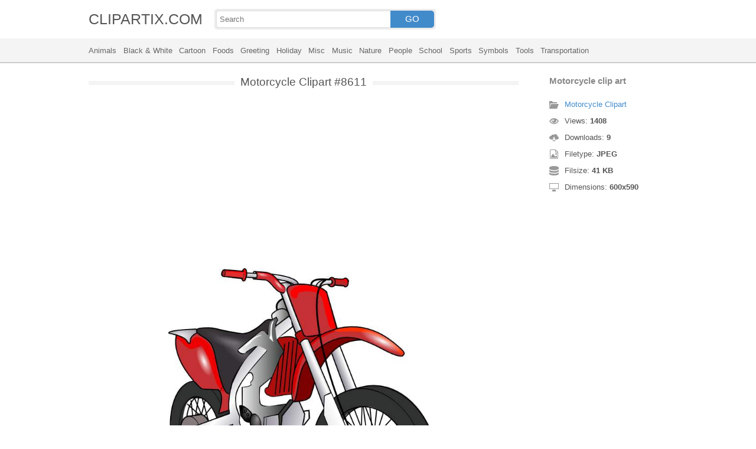

--- FILE ---
content_type: text/html; charset=UTF-8
request_url: https://clipartix.com/motorcycle-clipart-image-8611/
body_size: 4128
content:
<!DOCTYPE html>
<html lang="en-US">
<head>
<meta charset="UTF-8" />
<meta name="viewport" content="width=device-width, initial-scale=1">
<link rel="stylesheet" type="text/css" href="https://clipartix.com/wp-content/themes/cliptix/style2.css?v=12" />
<link rel="shortcut icon" href="https://clipartix.com/wp-content/uploads/2016/03/favicon.ico" />
<title>Motorcycle clip art &#8211; Clipartix</title>
<meta name='robots' content='max-image-preview:large, max-snippet:-1, max-video-preview:-1' />
	<style>img:is([sizes="auto" i], [sizes^="auto," i]) { contain-intrinsic-size: 3000px 1500px }</style>
	<link rel="canonical" href="https://clipartix.com/motorcycle-clip-art-image-8611/">
</head>
<body>
<header>
	<div class="head">
		<div class="wrap fix">
			<div class="lg left"><a href="https://clipartix.com">CLIPARTIX.COM</a></div>
			<div class="sf left">
				<form method="get" action="https://clipartix.com" class="fo fix">
					<input class="si" type="text" name="s" value="" placeholder="Search" />
					<button class="sb" type="submit">GO</button>
				</form>
			</div>
		</div>
	</div>
	<nav class="nm">
		<div class="wrap">
				<a href="https://clipartix.com/category/animals">Animals</a>
	<a href="https://clipartix.com/category/black-white">Black &amp; White</a>
	<a href="https://clipartix.com/category/cartoon">Cartoon</a>
	<a href="https://clipartix.com/category/foods">Foods</a>
	<a href="https://clipartix.com/category/greeting">Greeting</a>
	<a href="https://clipartix.com/category/holiday">Holiday</a>
	<a href="https://clipartix.com/category/misc">Misc</a>
	<a href="https://clipartix.com/category/music">Music</a>
	<a href="https://clipartix.com/category/nature">Nature</a>
	<a href="https://clipartix.com/category/people">People</a>
	<a href="https://clipartix.com/category/school">School</a>
	<a href="https://clipartix.com/category/sports">Sports</a>
	<a href="https://clipartix.com/category/symbols">Symbols</a>
	<a href="https://clipartix.com/category/tools">Tools</a>
	<a href="https://clipartix.com/category/transportation">Transportation</a>
		</div>
	</nav>
</header><div class="content attachment">
	<div class="wrap">
				<div class="main fix">
			<div class="entry left">
				<h1><span>Motorcycle Clipart #8611</span></h1>
				<div class='banner'><script async src="//pagead2.googlesyndication.com/pagead/js/adsbygoogle.js"></script>
<!-- clipart -->
<ins class="adsbygoogle"
     style="display:block"
     data-ad-client="ca-pub-6252342313401110"
     data-ad-slot="8358334581"
     data-ad-format="rectangle,horizontal"></ins>
<script>
(adsbygoogle = window.adsbygoogle || []).push({});
</script></div>				<div class="img">
					<img width="600" height="590" src="https://clipartix.com/wp-content/uploads/2016/04/Motorcycle-clip-art.jpg" class="attachment-full size-full" alt="Motorcycle clip art" decoding="async" fetchpriority="high" srcset="https://clipartix.com/wp-content/uploads/2016/04/Motorcycle-clip-art.jpg 600w, https://clipartix.com/wp-content/uploads/2016/04/Motorcycle-clip-art-170x167.jpg 170w" sizes="(max-width: 600px) 100vw, 600px" />				</div>
				<div class='banner'><script async src="//pagead2.googlesyndication.com/pagead/js/adsbygoogle.js"></script>
<!-- clipart -->
<ins class="adsbygoogle"
     style="display:block"
     data-ad-client="ca-pub-6252342313401110"
     data-ad-slot="8358334581"
     data-ad-format="rectangle,horizontal"></ins>
<script>
(adsbygoogle = window.adsbygoogle || []).push({});
</script></div>			</div>
			<div class="info right">
				<h3>Motorcycle clip art</h3>
				<span><i class="icon-cat"></i><a href="https://clipartix.com/motorcycle-clipart">Motorcycle Clipart</a> </span>
				<span><i class="icon-eye"></i>Views: <strong id="vi">1407</strong> </span>
				<span><i class="icon-dl"></i>Downloads: <strong>9</strong> </span>
				<span><i class="icon-ext"></i>Filetype: <strong>JPEG</strong> </span>
				<span><i class="icon-size"></i>Filsize: <strong>41 KB</strong> </span>
				<span><i class="icon-res"></i>Dimensions: <strong>600x590</strong> </span>
				<!--<span>: </span>-->
			</div>
		</div>
		<div class="clip sr fix">
			<div class="dl"><a href="#" onclick="document.getElementById('dlf').submit();return false;"><i class="icon-ext"></i>Download clip art</a></div>
			<div><a target="_blank" rel="nofollow" href="http://pinterest.com/pin/create/button/?url=https://clipartix.com/motorcycle-clip-art-image-8611/&amp;media=http://clipartix.com/wp-content/uploads/2016/04/Motorcycle-clip-art.jpg&amp;description=Motorcycle%20clip%20art" class="pinit" title="Share on Pinterest!" onClick="window.open(this.href,'_blank','width=700,height=300');return false;"></a></div>
			<div class="fb-like" data-href="https://clipartix.com" data-layout="button" data-action="like" data-show-faces="false" data-share="false"></div>
			<div class="fb-share-button" data-href="https://clipartix.com/motorcycle-clip-art-image-8611/"  data-type="button"></div>
			<div><a href="https://twitter.com/share" class="twitter-share-button" data-dnt="true" data-count="none" data-via="@clipartix">tweet</a></div>
			<div class="g-plusone" data-size="tall" data-annotation="none" data-href="https://clipartix.com/motorcycle-clip-art-image-8611/"></div>
		</div>
		<div class="comment">
			<h2>Give your comments</h2>
			<div class="fb-comments" data-href="https://clipartix.com/motorcycle-clip-art-image-8611/" data-numposts="5" data-colorscheme="light" data-width="100%"></div>
			<span class="clear pid" data-id="8611"></span>
		</div>
		<div class="box fix">
			<h2><span>Related Clip Art</span></h2>
			<div class="clear"></div>
			<div class="bi">
	<a href="https://clipartix.com/police-motorcycle-clipart-free-clipart-images-2-image-8590/" title="Police motorcycle clipart free clipart images 2" >
		<img width="344" height="270" src="https://clipartix.com/wp-content/uploads/2016/04/Police-motorcycle-clipart-free-clipart-images-2.png" class="attachment-full size-full" alt="Police motorcycle clipart free clipart images 2" decoding="async" srcset="https://clipartix.com/wp-content/uploads/2016/04/Police-motorcycle-clipart-free-clipart-images-2.png 344w, https://clipartix.com/wp-content/uploads/2016/04/Police-motorcycle-clipart-free-clipart-images-2-170x133.png 170w" sizes="(max-width: 344px) 100vw, 344px" />	</a>
</div>
<div class="bi">
	<a href="https://clipartix.com/motorcycle-clip-art-at-vector-clip-art-2-clipartcow-image-8586/" title="Motorcycle clip art at vector clip art 2 clipartcow" >
		<img width="400" height="253" src="https://clipartix.com/wp-content/uploads/2016/04/Motorcycle-clip-art-at-vector-clip-art-2-clipartcow.jpeg" class="attachment-full size-full" alt="Motorcycle clip art at vector clip art 2 clipartcow" decoding="async" srcset="https://clipartix.com/wp-content/uploads/2016/04/Motorcycle-clip-art-at-vector-clip-art-2-clipartcow.jpeg 400w, https://clipartix.com/wp-content/uploads/2016/04/Motorcycle-clip-art-at-vector-clip-art-2-clipartcow-170x108.jpeg 170w" sizes="(max-width: 400px) 100vw, 400px" />	</a>
</div>
<div class="bi">
	<a href="https://clipartix.com/motorcycle-clipart-free-clipart-images-3-image-8570/" title="Motorcycle clipart free clipart images 3" >
		<img width="2400" height="1594" src="https://clipartix.com/wp-content/uploads/2016/04/Motorcycle-clipart-free-clipart-images-3.png" class="attachment-full size-full" alt="Motorcycle clipart free clipart images 3" decoding="async" loading="lazy" srcset="https://clipartix.com/wp-content/uploads/2016/04/Motorcycle-clipart-free-clipart-images-3.png 2400w, https://clipartix.com/wp-content/uploads/2016/04/Motorcycle-clipart-free-clipart-images-3-170x113.png 170w" sizes="auto, (max-width: 2400px) 100vw, 2400px" />	</a>
</div>
<div class="bi">
	<a href="https://clipartix.com/animated-motorcycle-clipart-image-8607/" title="Animated motorcycle clipart" >
		<img width="1350" height="1068" src="https://clipartix.com/wp-content/uploads/2016/04/Animated-motorcycle-clipart.jpg" class="attachment-full size-full" alt="Animated motorcycle clipart" decoding="async" loading="lazy" srcset="https://clipartix.com/wp-content/uploads/2016/04/Animated-motorcycle-clipart.jpg 1350w, https://clipartix.com/wp-content/uploads/2016/04/Animated-motorcycle-clipart-170x134.jpg 170w" sizes="auto, (max-width: 1350px) 100vw, 1350px" />	</a>
</div>
<div class="bi">
	<a href="https://clipartix.com/motorcycle-clipart-harley-of-motorbikes-choppers-harley-2-image-8618/" title="Motorcycle clipart harley of motorbikes choppers harley 2" >
		<img width="236" height="236" src="https://clipartix.com/wp-content/uploads/2016/04/Motorcycle-clipart-harley-of-motorbikes-choppers-harley-2.jpg" class="attachment-full size-full" alt="Motorcycle clipart harley of motorbikes choppers harley 2" decoding="async" loading="lazy" srcset="https://clipartix.com/wp-content/uploads/2016/04/Motorcycle-clipart-harley-of-motorbikes-choppers-harley-2.jpg 236w, https://clipartix.com/wp-content/uploads/2016/04/Motorcycle-clipart-harley-of-motorbikes-choppers-harley-2-170x170.jpg 170w" sizes="auto, (max-width: 236px) 100vw, 236px" />	</a>
</div>
<div class="bi">
	<a href="https://clipartix.com/motorcycle-clip-art-vector-motorcycle-graphics-clipartcow-image-8597/" title="Motorcycle clip art vector motorcycle graphics clipartcow" >
		<img width="288" height="156" src="https://clipartix.com/wp-content/uploads/2016/04/Motorcycle-clip-art-vector-motorcycle-graphics-clipartcow.jpg" class="attachment-full size-full" alt="Motorcycle clip art vector motorcycle graphics clipartcow" decoding="async" loading="lazy" srcset="https://clipartix.com/wp-content/uploads/2016/04/Motorcycle-clip-art-vector-motorcycle-graphics-clipartcow.jpg 288w, https://clipartix.com/wp-content/uploads/2016/04/Motorcycle-clip-art-vector-motorcycle-graphics-clipartcow-170x92.jpg 170w" sizes="auto, (max-width: 288px) 100vw, 288px" />	</a>
</div>
<div class="bi">
	<a href="https://clipartix.com/motorcycle-clipart-harley-of-motorbikes-choppers-harley-image-8568/" title="Motorcycle clipart harley of motorbikes choppers harley" >
		<img width="300" height="300" src="https://clipartix.com/wp-content/uploads/2016/04/Motorcycle-clipart-harley-of-motorbikes-choppers-harley.jpg" class="attachment-full size-full" alt="Motorcycle clipart harley of motorbikes choppers harley" decoding="async" loading="lazy" srcset="https://clipartix.com/wp-content/uploads/2016/04/Motorcycle-clipart-harley-of-motorbikes-choppers-harley.jpg 300w, https://clipartix.com/wp-content/uploads/2016/04/Motorcycle-clipart-harley-of-motorbikes-choppers-harley-170x170.jpg 170w" sizes="auto, (max-width: 300px) 100vw, 300px" />	</a>
</div>
<div class="bi">
	<a href="https://clipartix.com/free-clipart-motorcycle-silhouette-vector-image-8628/" title="Free clipart motorcycle silhouette vector" >
		<img width="800" height="516" src="https://clipartix.com/wp-content/uploads/2016/04/Free-clipart-motorcycle-silhouette-vector.png" class="attachment-full size-full" alt="Free clipart motorcycle silhouette vector" decoding="async" loading="lazy" srcset="https://clipartix.com/wp-content/uploads/2016/04/Free-clipart-motorcycle-silhouette-vector.png 800w, https://clipartix.com/wp-content/uploads/2016/04/Free-clipart-motorcycle-silhouette-vector-170x110.png 170w" sizes="auto, (max-width: 800px) 100vw, 800px" />	</a>
</div>
<div class="bi">
	<a href="https://clipartix.com/vintage-motorcycle-clipart-black-and-white-free-3-image-8635/" title="Vintage motorcycle clipart black and white free 3" >
		<img width="600" height="258" src="https://clipartix.com/wp-content/uploads/2016/04/Vintage-motorcycle-clipart-black-and-white-free-3.png" class="attachment-full size-full" alt="Vintage motorcycle clipart black and white free 3" decoding="async" loading="lazy" srcset="https://clipartix.com/wp-content/uploads/2016/04/Vintage-motorcycle-clipart-black-and-white-free-3.png 600w, https://clipartix.com/wp-content/uploads/2016/04/Vintage-motorcycle-clipart-black-and-white-free-3-170x73.png 170w" sizes="auto, (max-width: 600px) 100vw, 600px" />	</a>
</div>
<div class="bi">
	<a href="https://clipartix.com/motorcycle-graphics-chopper-bike-clip-art-clipart-clipartcow-2-image-8609/" title="Motorcycle graphics chopper bike clip art clipart clipartcow 2" >
		<img width="350" height="254" src="https://clipartix.com/wp-content/uploads/2016/04/Motorcycle-graphics-chopper-bike-clip-art-clipart-clipartcow-2.gif" class="attachment-full size-full" alt="Motorcycle graphics chopper bike clip art clipart clipartcow 2" decoding="async" loading="lazy" />	</a>
</div>
		</div>
		<a href="https://clipartix.com/motorcycle-clipart" class="ar">&larr; see all Motorcycle Clipart</a><br/>
				<div class="box fix">
			<h2><span>Last Added Clipart</span></h2>
			<div class="clear"></div>
			<div class="bi">
	<a href="https://clipartix.com/queen-crown-clipart" title="Queen Crown Clipart" >
		<img width="1920" height="1428" src="https://clipartix.com/wp-content/uploads/2024/02/queen-crown-clipart-clip-art.png" class="attachment-full size-full" alt="Queen crown clipart clip art" decoding="async" loading="lazy" srcset="https://clipartix.com/wp-content/uploads/2024/02/queen-crown-clipart-clip-art.png 1920w, https://clipartix.com/wp-content/uploads/2024/02/queen-crown-clipart-clip-art-170x126.png 170w" sizes="auto, (max-width: 1920px) 100vw, 1920px" />	</a>
</div>
<div class="bi">
	<a href="https://clipartix.com/pink-flower-clipart" title="Pink Flower Clipart" >
		<img width="2000" height="1990" src="https://clipartix.com/wp-content/uploads/2024/02/pink-flower-soft-decorative-clipart-image.png" class="attachment-full size-full" alt="Pink flower soft decorative clipart image" decoding="async" loading="lazy" srcset="https://clipartix.com/wp-content/uploads/2024/02/pink-flower-soft-decorative-clipart-image.png 2000w, https://clipartix.com/wp-content/uploads/2024/02/pink-flower-soft-decorative-clipart-image-170x170.png 170w" sizes="auto, (max-width: 2000px) 100vw, 2000px" />	</a>
</div>
<div class="bi">
	<a href="https://clipartix.com/corgi-clipart" title="Corgi Clipart" >
		<img width="1024" height="1087" src="https://clipartix.com/wp-content/uploads/2024/02/cute-corgi-drawings-clipart-logo.png" class="attachment-full size-full" alt="Cute corgi drawings clipart logo" decoding="async" loading="lazy" srcset="https://clipartix.com/wp-content/uploads/2024/02/cute-corgi-drawings-clipart-logo.png 1024w, https://clipartix.com/wp-content/uploads/2024/02/cute-corgi-drawings-clipart-logo-160x170.png 160w" sizes="auto, (max-width: 1024px) 100vw, 1024px" />	</a>
</div>
<div class="bi">
	<a href="https://clipartix.com/body-clipart" title="Body Clipart" >
		<img width="800" height="1814" src="https://clipartix.com/wp-content/uploads/2024/02/human-body-silhouette-clipart-image.png" class="attachment-full size-full" alt="Human body silhouette clipart image" decoding="async" loading="lazy" srcset="https://clipartix.com/wp-content/uploads/2024/02/human-body-silhouette-clipart-image.png 800w, https://clipartix.com/wp-content/uploads/2024/02/human-body-silhouette-clipart-image-75x170.png 75w" sizes="auto, (max-width: 800px) 100vw, 800px" />	</a>
</div>
<div class="bi">
	<a href="https://clipartix.com/birthday-party-clipart" title="Birthday Party Clipart" >
		<img width="1563" height="1920" src="https://clipartix.com/wp-content/uploads/2024/02/birthday-party-clipart-picture-2.png" class="attachment-full size-full" alt="Birthday party clipart picture 2" decoding="async" loading="lazy" srcset="https://clipartix.com/wp-content/uploads/2024/02/birthday-party-clipart-picture-2.png 1563w, https://clipartix.com/wp-content/uploads/2024/02/birthday-party-clipart-picture-2-138x170.png 138w" sizes="auto, (max-width: 1563px) 100vw, 1563px" />	</a>
</div>
<div class="bi">
	<a href="https://clipartix.com/lunch-box-clipart" title="Lunch Box Clipart" >
		<img width="750" height="612" src="https://clipartix.com/wp-content/uploads/2024/02/lunch-box-lunchbox-healthy-be-well-clipart-picture.png" class="attachment-full size-full" alt="Lunch box lunchbox healthy be well clipart picture" decoding="async" loading="lazy" srcset="https://clipartix.com/wp-content/uploads/2024/02/lunch-box-lunchbox-healthy-be-well-clipart-picture.png 750w, https://clipartix.com/wp-content/uploads/2024/02/lunch-box-lunchbox-healthy-be-well-clipart-picture-170x139.png 170w" sizes="auto, (max-width: 750px) 100vw, 750px" />	</a>
</div>
<div class="bi">
	<a href="https://clipartix.com/bowling-pin-clipart" title="Bowling Pin Clipart" >
		<img width="1479" height="1920" src="https://clipartix.com/wp-content/uploads/2024/02/bowling-pin-clipart-image.png" class="attachment-full size-full" alt="Bowling pin clipart image" decoding="async" loading="lazy" srcset="https://clipartix.com/wp-content/uploads/2024/02/bowling-pin-clipart-image.png 1479w, https://clipartix.com/wp-content/uploads/2024/02/bowling-pin-clipart-image-131x170.png 131w" sizes="auto, (max-width: 1479px) 100vw, 1479px" />	</a>
</div>
<div class="bi">
	<a href="https://clipartix.com/sunscreen-clipart" title="Sunscreen Clipart" >
		<img width="975" height="1920" src="https://clipartix.com/wp-content/uploads/2024/02/sunscreen-clipart-picture.png" class="attachment-full size-full" alt="Sunscreen clipart picture" decoding="async" loading="lazy" srcset="https://clipartix.com/wp-content/uploads/2024/02/sunscreen-clipart-picture.png 975w, https://clipartix.com/wp-content/uploads/2024/02/sunscreen-clipart-picture-86x170.png 86w" sizes="auto, (max-width: 975px) 100vw, 975px" />	</a>
</div>
<div class="bi">
	<a href="https://clipartix.com/rat-clipart" title="Rat Clipart" >
		<img width="1718" height="1920" src="https://clipartix.com/wp-content/uploads/2024/02/rat-clipart-clip-art.png" class="attachment-full size-full" alt="Rat clipart clip art" decoding="async" loading="lazy" srcset="https://clipartix.com/wp-content/uploads/2024/02/rat-clipart-clip-art.png 1718w, https://clipartix.com/wp-content/uploads/2024/02/rat-clipart-clip-art-152x170.png 152w" sizes="auto, (max-width: 1718px) 100vw, 1718px" />	</a>
</div>
<div class="bi">
	<a href="https://clipartix.com/eating-clipart" title="Eating Clipart" >
		<img width="918" height="900" src="https://clipartix.com/wp-content/uploads/2024/02/eating-clipart-of-people-vector.gif" class="attachment-full size-full" alt="Eating clipart of people vector" decoding="async" loading="lazy" />	</a>
</div>
		</div>
		<div class="breadcrumb">
			<div itemscope itemtype="http://data-vocabulary.org/Breadcrumb"><a href="https://clipartix.com" itemprop="url" rel="nofollow"><span itemprop="title">Home</span></a></div> &raquo; <div itemscope itemtype="http://data-vocabulary.org/Breadcrumb"><a href="https://clipartix.com/category/transportation" itemprop="url" rel="nofollow"><span itemprop="title">Transportation</span></a></div> &raquo; <div itemscope itemtype="http://data-vocabulary.org/Breadcrumb"><span itemprop="title">Motorcycle clip art</span></div>		</div>
		<form id="dlf" method="post" action="">
		<input type="hidden" name="pid" value="8611"/>
		<input type="hidden" name="n" value="Motorcycle Clipart 8611"/>
		<input type="hidden" name="na" value="1"/>
		</form>
			</div>
</div>
<footer>
	<div class="wrap">
		<div class="foot fix">
			<div class="cpr left">&copy; 2026 Clipartix.com</div>
			<div class="pgs right"><a href="https://clipartix.com/contact/">Contact</a>&bull;<a href="https://clipartix.com/privacy/">Privacy</a>&bull;<a href="https://clipartix.com/sitemap/">Sitemap</a>&bull;<a href="https://clipartix.com/disclaimer/">Disclaimer</a>&bull;<a href="https://clipartix.com/copyright/">Copyright</a>&bull;<a href="https://clipartix.com/v2/">Webp Clipart</a></div>
		</div>
	</div>
</footer>
<script type="text/javascript" src="https://clipartix.com/wp-content/themes/cliptix/js/jquery.js"></script>
<script type="text/javascript" src="https://clipartix.com/wp-content/themes/cliptix/js/clip.js"></script>
<script>var ax="https://clipartix.com/wp-admin/admin-ajax.php";</script>
<div id="fb-root"></div>
<script>
(function(d, s, id){
var js, fjs = d.getElementsByTagName(s)[0];
if (d.getElementById(id)) return;
js = d.createElement(s); js.id = id;
js.src = "//connect.facebook.net/en_US/all.js#xfbml=1";
fjs.parentNode.insertBefore(js, fjs);
}(document, 'script', 'facebook-jssdk'));
jQuery(function(){
jQuery.post(ax,{action:"views_image",pid:jQuery(".pid").attr("data-id")},
function(vw){jQuery('#vi').html(vw);});
});
</script>
<script src="//platform.twitter.com/widgets.js" type="text/javascript"></script>
<script src="https://apis.google.com/js/platform.js" async defer></script>
<script type="text/javascript">
var sc_project=11845187; 
var sc_invisible=1; 
var sc_security="997a26a4"; 
</script>
<script type="text/javascript"
src="https://www.statcounter.com/counter/counter.js"
async></script>
<noscript><div class="statcounter"><a title="Web Analytics"
href="http://statcounter.com/" target="_blank"><img
class="statcounter"
src="//c.statcounter.com/11845187/0/997a26a4/1/" alt="Web
Analytics"></a></div></noscript>
</body>
</html>
<!-- Dynamic page generated in 0.024 seconds. -->
<!-- Cached page generated by WP-Super-Cache on 2026-01-30 17:15:03 -->

<!-- super cache -->

--- FILE ---
content_type: text/html; charset=UTF-8
request_url: https://clipartix.com/wp-admin/admin-ajax.php
body_size: -151
content:
1408

--- FILE ---
content_type: text/html; charset=utf-8
request_url: https://accounts.google.com/o/oauth2/postmessageRelay?parent=https%3A%2F%2Fclipartix.com&jsh=m%3B%2F_%2Fscs%2Fabc-static%2F_%2Fjs%2Fk%3Dgapi.lb.en.2kN9-TZiXrM.O%2Fd%3D1%2Frs%3DAHpOoo_B4hu0FeWRuWHfxnZ3V0WubwN7Qw%2Fm%3D__features__
body_size: 159
content:
<!DOCTYPE html><html><head><title></title><meta http-equiv="content-type" content="text/html; charset=utf-8"><meta http-equiv="X-UA-Compatible" content="IE=edge"><meta name="viewport" content="width=device-width, initial-scale=1, minimum-scale=1, maximum-scale=1, user-scalable=0"><script src='https://ssl.gstatic.com/accounts/o/2580342461-postmessagerelay.js' nonce="a1_hvTJikti8iXpp6TXOHg"></script></head><body><script type="text/javascript" src="https://apis.google.com/js/rpc:shindig_random.js?onload=init" nonce="a1_hvTJikti8iXpp6TXOHg"></script></body></html>

--- FILE ---
content_type: text/html; charset=utf-8
request_url: https://www.google.com/recaptcha/api2/aframe
body_size: 266
content:
<!DOCTYPE HTML><html><head><meta http-equiv="content-type" content="text/html; charset=UTF-8"></head><body><script nonce="NARH6wEkgMfuhFtcJNYmbA">/** Anti-fraud and anti-abuse applications only. See google.com/recaptcha */ try{var clients={'sodar':'https://pagead2.googlesyndication.com/pagead/sodar?'};window.addEventListener("message",function(a){try{if(a.source===window.parent){var b=JSON.parse(a.data);var c=clients[b['id']];if(c){var d=document.createElement('img');d.src=c+b['params']+'&rc='+(localStorage.getItem("rc::a")?sessionStorage.getItem("rc::b"):"");window.document.body.appendChild(d);sessionStorage.setItem("rc::e",parseInt(sessionStorage.getItem("rc::e")||0)+1);localStorage.setItem("rc::h",'1769768106289');}}}catch(b){}});window.parent.postMessage("_grecaptcha_ready", "*");}catch(b){}</script></body></html>